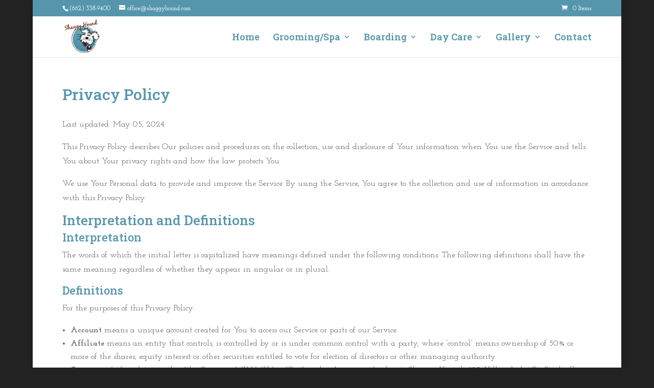

--- FILE ---
content_type: text/css
request_url: https://shaggyhound.com/wp-content/themes/Divi-child/style.css?ver=4.23.4.1704386058
body_size: 111
content:
/*
Theme Name: Divi Child
Theme URI: http://www.elegantthemes.com/gallery/divi/
Template: Divi
Author: Elegant Themes
Author URI: http://www.elegantthemes.com
Description: Smart. Flexible. Beautiful. Divi is the most powerful theme in our collection.
Version: 4.23.4.1704386058
Updated: 2024-01-04 16:34:18

*/

div#footer-widgets {display: none;}
#footer-info{text-align:center;float: none;}
.footer-custom{background: #5596ad;}
.footer-social-icons {padding: 15px 10px;width: 50%;float: left;}
.footer-social-icons ul {text-align: center;padding-top: 15px;}
.footer-social-icons ul li {display: inline-block;text-align: center;width: 14%;}
.footer-social-icons ul li a img {width: 50%;} 
.footer-address {width: 50%; overflow: hidden;padding: 30px 10px;text-align: center;font-size: 18px;}
.footer-address a {color: #fff;}
.et_pb_bg_layout_dark .et_pb_slide_description{text-shadow:none;}
.et_pb_slide_description, .et_pb_slider_fullwidth_off .et_pb_slide_description{padding: 0% 8%;}
.blurb-h4-class{font-family: 'Josefin Slab',Georgia,"Times New Roman",serif;font-weight: 700;font-size: 28px;
 line-height: 1.2em;color:#fff;}
.blurb-h4-blue{font-family: 'Josefin Slab',Georgia,"Times New Roman",serif;font-weight: 700;font-size: 20px;
 color: #5596ad!important;line-height: 1.4em;}

.h3-to-p-class{font-weight: 700;font-size: 30px;color: #333333!important;line-height: 1.4em;font-family: 'Roboto Slab',Georgia,"Times New Roman",serif;}